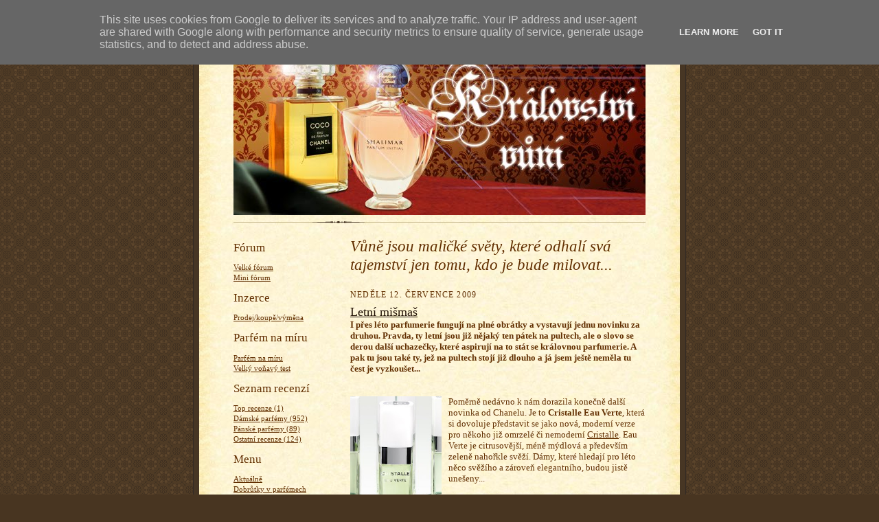

--- FILE ---
content_type: text/html; charset=UTF-8
request_url: http://blog.idarek.cz/2009/07/letni-mismas_7795.html
body_size: 12342
content:
<!DOCTYPE html>
<html dir='ltr' xmlns='http://www.w3.org/1999/xhtml' xmlns:b='http://www.google.com/2005/gml/b' xmlns:data='http://www.google.com/2005/gml/data' xmlns:expr='http://www.google.com/2005/gml/expr'>
<head>
<link href='https://www.blogger.com/static/v1/widgets/55013136-widget_css_bundle.css' rel='stylesheet' type='text/css'/>
<meta content='text/html; charset=UTF-8' http-equiv='Content-Type'/>
<meta content='blogger' name='generator'/>
<link href='http://blog.idarek.cz/favicon.ico' rel='icon' type='image/x-icon'/>
<link href='http://blog.idarek.cz/2009/07/letni-mismas_7795.html' rel='canonical'/>
<link rel="alternate" type="application/atom+xml" title="Království vůní - blog parfémy idarek.cz - Atom" href="http://blog.idarek.cz/feeds/posts/default" />
<link rel="alternate" type="application/rss+xml" title="Království vůní - blog parfémy idarek.cz - RSS" href="http://blog.idarek.cz/feeds/posts/default?alt=rss" />
<link rel="service.post" type="application/atom+xml" title="Království vůní - blog parfémy idarek.cz - Atom" href="https://www.blogger.com/feeds/3000116604913143863/posts/default" />

<link rel="alternate" type="application/atom+xml" title="Království vůní - blog parfémy idarek.cz - Atom" href="http://blog.idarek.cz/feeds/1676028357726811596/comments/default" />
<!--Can't find substitution for tag [blog.ieCssRetrofitLinks]-->
<link href='https://blogger.googleusercontent.com/img/b/R29vZ2xl/AVvXsEgb4r8siWHij7Iza7V5GeIjVocLgZ0bkY9OEZXy_3FWqbB2q8j42LgZiBMnHXVPkNB1jhCawucfAlQluQOHBTz2G4Js6NcdFykTq8arLcuKoIHyOCDO-lBbUcNKpX43pcgaTpW6isbDe2LK/s320/cristalleverte.jpg' rel='image_src'/>
<meta content='http://blog.idarek.cz/2009/07/letni-mismas_7795.html' property='og:url'/>
<meta content='Letní mišmaš' property='og:title'/>
<meta content='I přes léto parfumerie fungují na plné obrátky a vystavují jednu novinku za druhou. Pravda, ty letní jsou již nějaký ten pátek na pultech, a...' property='og:description'/>
<meta content='https://blogger.googleusercontent.com/img/b/R29vZ2xl/AVvXsEgb4r8siWHij7Iza7V5GeIjVocLgZ0bkY9OEZXy_3FWqbB2q8j42LgZiBMnHXVPkNB1jhCawucfAlQluQOHBTz2G4Js6NcdFykTq8arLcuKoIHyOCDO-lBbUcNKpX43pcgaTpW6isbDe2LK/w1200-h630-p-k-no-nu/cristalleverte.jpg' property='og:image'/>
<title>Království vůní - blog parfémy idarek.cz: Letní mišmaš</title>
<style id='page-skin-1' type='text/css'><!--
/*
-----------------------------------------------------
Blogger Template Style Sheet
Name:     Scribe
Designer: Todd Dominey
URL:      domineydesign.com / whatdoiknow.org
Date:     27 Feb 2004
Updated by: Blogger Team
------------------------------------------------------ */
/*
Variable definitions
====================
<Variable name="textColor" description="Text Color" type="color"
default="#29303b">
<Variable name="postTitleColor" description="Post Title Color" type="color"
default="#1b0431">
<Variable name="linkColor" description="Link Color" type="color"
default="#473624">
<Variable name="visitedLinkColor" description="Visited Link Color" type="color"
default="#956839">
<Variable name="pageHeaderColor" description="Blog Title Color" type="color"
default="#612e00">
<Variable name="blogDescriptionColor" description="Blog Description Color"
type="color" default="#29303B">
<Variable name="sidebarHeaderColor" description="Sidebar Title Color"
type="color"
default="#211104">
<Variable name="bodyFont" description="Text Font"
type="font"
default="normal normal 100% Georgia, Times New Roman,Sans-Serif;">
<Variable name="headerFont" description="Sidebar Title Font"
type="font"
default="normal normal 150% Georgia, Times New Roman,sans-serif">
<Variable name="pageTitleFont" description="Blog Title Font"
type="font"
default="normal normal 225% Georgia, Times New Roman,sans-serif">
<Variable name="blogDescriptionFont" description="Blog Description Font"
type="font"
default="italic normal 100% Georgia, Times New Roman, sans-serif">
<Variable name="startSide" description="Start side in blog language"
type="automatic" default="left">
<Variable name="endSide" description="End side in blog language"
type="automatic" default="right">
*/
/* Defaults
----------------------------------------------- */
body {
margin:0;
padding:0;
font-size: small;
text-align:center;
color:#612e00;
line-height:1.3em;
background:#483521 url("http://www2.blogblog.com/scribe/bg.gif") repeat;
}
blockquote {
font-style:italic;
padding:0 32px;
line-height:1.6;
margin-top:0;
margin-right:0;
margin-bottom:.6em;
margin-left:0;
}
p {
margin:0;
padding:0;
}
abbr, acronym {
cursor:help;
font-style:normal;
}
code {
font-size: 90%;
white-space:normal;
color:#666;
}
hr {display:none;}
img {border:0;}
/* Link styles */
a:link {
color:#612e00;
text-decoration:underline;
}
a:visited {
color: #cc0000;
text-decoration:underline;
}
a:hover {
color: #cc0000;
text-decoration:underline;
}
a:active {
color: #cc0000;
}
/* Layout
----------------------------------------------- */
#outer-wrapper {
background-color:#473624;
border-left:1px solid #332A24;
border-right:1px solid #332A24;
width:700px;
margin:0px auto;
padding:8px;
text-align:center;
font: normal normal 100% Georgia, Times New Roman,Sans-Serif;;
}
#main-top {
width:700px;
height:49px;
background:#FFF3DB url("http://www2.blogblog.com/scribe/bg_paper_top.jpg") no-repeat top left;
margin:0px;
padding:0px;
display:block;
}
#main-bot {
width:700px;
height:81px;
background:#FFF3DB url("http://www.blogblog.com/scribe/bg_paper_bot.jpg") no-repeat top left;
margin:0;
padding:0;
display:block;
}
#wrap2 {
width:700px;
background:#FFF3DB url("http://www1.blogblog.com/scribe/bg_paper_mid.jpg") repeat-y;
margin-top: -14px;
margin-right: 0px;
margin-bottom: 0px;
margin-left: 0px;
text-align:left;
display:block;
}
#wrap3 {
padding:0 50px;
}
.Header {
}
h1 {
margin:0;
padding-top:0;
padding-right:0;
padding-bottom:6px;
padding-left:0;
font: normal normal 225% Georgia, Times New Roman,sans-serif;
color: #612e00;
}
h1 a:link {
text-decoration:none;
color: #612e00;
}
h1 a:visited {
text-decoration:none;
}
h1 a:hover {
border:0;
text-decoration:none;
}
.Header .description {
margin:0;
padding:0;
line-height:1.5em;
color: #612e00;
font: italic normal 100% Georgia, Times New Roman, sans-serif;
}
#sidebar-wrapper {
clear:left;
}
#main {
width:430px;
float:right;
padding:8px 0;
margin:0;
word-wrap: break-word; /* fix for long text breaking sidebar float in IE */
overflow: hidden;     /* fix for long non-text content breaking IE sidebar float */
}
#sidebar {
width:150px;
float:left;
padding:8px 0;
margin:0;
word-wrap: break-word; /* fix for long text breaking sidebar float in IE */
overflow: hidden;     /* fix for long non-text content breaking IE sidebar float */
}
#footer {
clear:both;
background:url("http://www.blogblog.com/scribe/divider.gif") no-repeat top left;
padding-top:10px;
_padding-top:6px; /* IE Windows target */
}
#footer p {
line-height:1.5em;
font-size:75%;
}
/* Typography :: Main entry
----------------------------------------------- */
h2.date-header {
font-weight:normal;
text-transform:uppercase;
letter-spacing:.1em;
font-size:90%;
margin:0;
padding:0;
}
.post {
margin-top:8px;
margin-right:0;
margin-bottom:24px;
margin-left:0;
}
.post h3 {
font-weight:normal;
font-size:140%;
color:#211104;
margin:0;
padding:0;
}
.post h3 a {
color: #211104;
}
.post-body p {
line-height:1.5em;
margin-top:0;
margin-right:0;
margin-bottom:.6em;
margin-left:0;
}
.post-footer {
font-family: Verdana, sans-serif;
font-size:74%;
border-top:1px solid #BFB186;
padding-top:6px;
}
.post-footer a {
margin-right: 6px;
}
.post ul {
margin:0;
padding:0;
}
.post li {
line-height:1.5em;
list-style:none;
background:url("http://www.blogblog.com/scribe/list_icon.gif") no-repeat left .3em;
vertical-align:top;
padding-top: 0;
padding-right: 0;
padding-bottom: .6em;
padding-left: 17px;
margin:0;
}
.feed-links {
clear: both;
line-height: 2.5em;
}
#blog-pager-newer-link {
float: left;
}
#blog-pager-older-link {
float: right;
}
#blog-pager {
text-align: center;
}
/* Typography :: Sidebar
----------------------------------------------- */
.sidebar h2 {
margin:0;
padding:0;
color:#612e00;
font: normal normal 150% Georgia, Times New Roman,sans-serif;
}
.sidebar h2 img {
margin-bottom:-4px;
}
.sidebar .widget {
font-size:86%;
margin-top:6px;
margin-right:0;
margin-bottom:12px;
margin-left:0;
padding:0;
line-height: 1.4em;
}
.sidebar ul li {
list-style: none;
margin:0;
}
.sidebar ul {
margin-left: 0;
padding-left: 0;
}
/* Comments
----------------------------------------------- */
#comments {}
#comments h4 {
font-weight:normal;
font-size:120%;
color:#29303B;
margin:0;
padding:0;
}
#comments-block {
line-height:1.5em;
}
.comment-author {
background:url("http://www.blogblog.com/scribe/list_icon.gif") no-repeat 2px .35em;
margin:.5em 0 0;
padding-top:0;
padding-right:0;
padding-bottom:0;
padding-left:20px;
font-weight:bold;
}
.comment-body {
margin:0;
padding-top:0;
padding-right:0;
padding-bottom:0;
padding-left:20px;
}
.comment-body p {
font-size:100%;
margin-top:0;
margin-right:0;
margin-bottom:.2em;
margin-left:0;
}
.comment-footer {
color:#29303B;
font-size:74%;
margin:0 0 10px;
padding-top:0;
padding-right:0;
padding-bottom:.75em;
padding-left:20px;
}
.comment-footer a:link {
color:#473624;
text-decoration:underline;
}
.comment-footer a:visited {
color:#716E6C;
text-decoration:underline;
}
.comment-footer a:hover {
color:#956839;
text-decoration:underline;
}
.comment-footer a:active {
color:#956839;
text-decoration:none;
}
.deleted-comment {
font-style:italic;
color:gray;
}
<a href="http://www.toplist.cz/" target="_top"><img
src="http://toplist.cz/count.asp?id=815392" alt="TOPlist" border="0"></a>
/* Profile
----------------------------------------------- */
#main .profile-data {
display:inline;
}
.profile-datablock, .profile-textblock {
margin-top:0;
margin-right:0;
margin-bottom:4px;
margin-left:0;
}
.profile-data {
margin:0;
padding-top:0;
padding-right:8px;
padding-bottom:0;
padding-left:0;
text-transform:uppercase;
letter-spacing:.1em;
font-size:90%;
color:#211104;
}
.profile-img {
float: left;
margin-top: 0;
margin-right: 5px;
margin-bottom: 5px;
margin-left: 0;
border:1px solid #A2907D;
padding:2px;
}
#header .widget, #main .widget {
margin-bottom:12px;
padding-bottom:12px;
}
#header {
background:url("http://www.blogblog.com/scribe/divider.gif") no-repeat bottom left;
}
/** Page structure tweaks for layout editor wireframe */
body#layout #outer-wrapper {
margin-top: 0;
padding-top: 0;
}
body#layout #wrap2,
body#layout #wrap3 {
margin-top: 0;
}
body#layout #main-top {
display:none;
}

--></style>
<link href='https://www.blogger.com/dyn-css/authorization.css?targetBlogID=3000116604913143863&amp;zx=dcb5641d-4023-486a-8f18-5b596b886b70' media='none' onload='if(media!=&#39;all&#39;)media=&#39;all&#39;' rel='stylesheet'/><noscript><link href='https://www.blogger.com/dyn-css/authorization.css?targetBlogID=3000116604913143863&amp;zx=dcb5641d-4023-486a-8f18-5b596b886b70' rel='stylesheet'/></noscript>
<meta name='google-adsense-platform-account' content='ca-host-pub-1556223355139109'/>
<meta name='google-adsense-platform-domain' content='blogspot.com'/>

<!-- data-ad-client=ca-pub-3968675191357612 -->

<script type="text/javascript" language="javascript">
  // Supply ads personalization default for EEA readers
  // See https://www.blogger.com/go/adspersonalization
  adsbygoogle = window.adsbygoogle || [];
  if (typeof adsbygoogle.requestNonPersonalizedAds === 'undefined') {
    adsbygoogle.requestNonPersonalizedAds = 1;
  }
</script>


</head>
<body>
<div class='navbar section' id='navbar'><div class='widget Navbar' data-version='1' id='Navbar1'><script type="text/javascript">
    function setAttributeOnload(object, attribute, val) {
      if(window.addEventListener) {
        window.addEventListener('load',
          function(){ object[attribute] = val; }, false);
      } else {
        window.attachEvent('onload', function(){ object[attribute] = val; });
      }
    }
  </script>
<div id="navbar-iframe-container"></div>
<script type="text/javascript" src="https://apis.google.com/js/platform.js"></script>
<script type="text/javascript">
      gapi.load("gapi.iframes:gapi.iframes.style.bubble", function() {
        if (gapi.iframes && gapi.iframes.getContext) {
          gapi.iframes.getContext().openChild({
              url: 'https://www.blogger.com/navbar/3000116604913143863?po\x3d1676028357726811596\x26origin\x3dhttp://blog.idarek.cz',
              where: document.getElementById("navbar-iframe-container"),
              id: "navbar-iframe"
          });
        }
      });
    </script><script type="text/javascript">
(function() {
var script = document.createElement('script');
script.type = 'text/javascript';
script.src = '//pagead2.googlesyndication.com/pagead/js/google_top_exp.js';
var head = document.getElementsByTagName('head')[0];
if (head) {
head.appendChild(script);
}})();
</script>
</div></div>
<div id='outer-wrapper'>
<div id='main-top'></div>
<!-- placeholder for image -->
<div id='wrap2'><div id='wrap3'>
<div class='header section' id='header'><div class='widget Header' data-version='1' id='Header1'>
<div id='header-inner'>
<a href='http://blog.idarek.cz/' style='display: block'>
<img alt='Království vůní - blog parfémy idarek.cz' height='240px; ' id='Header1_headerimg' src='https://blogger.googleusercontent.com/img/b/R29vZ2xl/AVvXsEixzfSjCbz5n0VOJMotEeC6MSnNZxmhQ-cHQM9Zdt4KHtDwwBFkF30UPhhqEeJiTY4PCrNE-Jcl9-RQv7ACvGxLVMBY2jFrkjpRdW-LN4JhzWvVF5n9CdUTEfwXXbkgGBjezdyo6Ya0f_8/s600/kralovstvi-vuni.jpg' style='display: block' width='600px; '/>
</a>
</div>
</div></div>
<div id='crosscol-wrapper' style='text-align:center'>
<div class='crosscol no-items section' id='crosscol'></div>
</div>
<div id='sidebar-wrapper'>
<div class='sidebar section' id='sidebar'><div class='widget TextList' data-version='1' id='TextList6'>
<h2>Fórum</h2>
<div class='widget-content'>
<ul>
<li><a href="http://elapela.povez.cz/" target="_new">Velké fórum</a></li>
<li><a href="http://blog.idarek.cz/2009/04/mala-expres-diskuze.html" target="_new">Mini fórum</a></li>
</ul>
<div class='clear'></div>
</div>
</div><div class='widget TextList' data-version='1' id='TextList1'>
<h2>Inzerce</h2>
<div class='widget-content'>
<ul>
<li><a href="http://elapela.povez.cz/" target="_new">Prodej/koupě/výměna</a></li>
</ul>
<div class='clear'></div>
</div>
</div><div class='widget TextList' data-version='1' id='TextList5'>
<h2>Parfém na míru</h2>
<div class='widget-content'>
<ul>
<li><a href="http://blog.idarek.cz/2009/01/parfm-na-mru_24.html" target="_new">Parfém na míru</a></li>
<li><a href="http://blog.idarek.cz/2010/08/velky-vonavy-test.html" target="_new">Velký voňavý test</a></li>
</ul>
<div class='clear'></div>
</div>
</div><div class='widget TextList' data-version='1' id='TextList8'>
<h2>Seznam recenzí</h2>
<div class='widget-content'>
<ul>
<li><a href="http://blog.idarek.cz/2010/10/seznam-recenzi.html" target="_new">Top recenze (1)</a></li>
<li><a href="http://blog.idarek.cz/2008/09/seznam-recenz.html" target="_new">Dámské parfémy (952)</a></li>
<li><a href="http://blog.idarek.cz/2009/04/seznam-recenzi.html" target="_new">Pánské parfémy (89)</a></li>
<li><a href="http://blog.idarek.cz/2009/01/abecedn-seznam-ostatnch-vn.html" target="_new">Ostatní recenze (124)</a></li>
</ul>
<div class='clear'></div>
</div>
</div><div class='widget Label' data-version='1' id='Label1'>
<h2>Menu</h2>
<div class='widget-content list-label-widget-content'>
<ul>
<li>
<a dir='ltr' href='http://blog.idarek.cz/search/label/Aktu%C3%A1ln%C4%9B'>Aktuálně</a>
</li>
<li>
<a dir='ltr' href='http://blog.idarek.cz/search/label/Dobr%C5%AFtky%20v%20parf%C3%A9mech'>Dobrůtky v parfémech</a>
</li>
<li>
<a dir='ltr' href='http://blog.idarek.cz/search/label/O%20parf%C3%A9mech%20obecn%C4%9B'>O parfémech obecně</a>
</li>
<li>
<a dir='ltr' href='http://blog.idarek.cz/search/label/Parf%C3%A9mov%C3%A9%20novinky'>Parfémové novinky</a>
</li>
<li>
<a dir='ltr' href='http://blog.idarek.cz/search/label/Parf%C3%A9my%20podle%20horoskopu'>Parfémy podle horoskopu</a>
</li>
<li>
<a dir='ltr' href='http://blog.idarek.cz/search/label/Parf%C3%A9my%20pro%20r%C5%AFzn%C3%A9%20povahy'>Parfémy pro různé povahy</a>
</li>
<li>
<a dir='ltr' href='http://blog.idarek.cz/search/label/To%20jsem%20j%C3%A1'>To jsem já</a>
</li>
<li>
<a dir='ltr' href='http://blog.idarek.cz/search/label/Top%20recenze'>Top recenze</a>
</li>
<li>
<a dir='ltr' href='http://blog.idarek.cz/search/label/Typy%20v%C5%AFn%C3%AD%20a%20jejich%20vo%C5%88av%C3%AD%20p%C5%99edstavitel%C3%A9'>Typy vůní a jejich voňaví představitelé</a>
</li>
<li>
<a dir='ltr' href='http://blog.idarek.cz/search/label/Videa'>Videa</a>
</li>
<li>
<a dir='ltr' href='http://blog.idarek.cz/search/label/Vo%C5%88av%C3%A9%20rozhovory'>Voňavé rozhovory</a>
</li>
<li>
<a dir='ltr' href='http://blog.idarek.cz/search/label/Z%20m%C3%A9ho%20vo%C5%88av%C3%A9ho%20%C5%BEivota...'>Z mého voňavého života...</a>
</li>
<li>
<a dir='ltr' href='http://blog.idarek.cz/search/label/Zaj%C3%ADmavosti%20a%20%C4%8Dl%C3%A1nky%20ze%20sv%C4%9Bta%20parf%C3%A9m%C5%AF'>Zajímavosti a články ze světa parfémů</a>
</li>
</ul>
<div class='clear'></div>
</div>
</div><div class='widget TextList' data-version='1' id='TextList3'>
<h2>Ostatní okolo parfémů</h2>
<div class='widget-content'>
<ul>
<li><a href="http://blog.idarek.cz/2010/02/povidani-o-svetovych-znackach-jejich.html" target="_new">Světové značky</a></li>
<li><a href="http://blog.idarek.cz/2008/08/exkluzivn-znakov-parfmy.html" target="_new">Exkluzivní vůně</a></li>
<li><a href="http://blog.idarek.cz/2008/08/knihy-o-parfmech-vnch.html" target="_new">Knihy o parfémech</a></li>
<li><a href="http://blog.idarek.cz/2008/08/miniatury-parfm_13.html" target="_new">Miniatury parfémů</a></li>
<li><a href="http://blog.idarek.cz/2008/08/vzoreky-parfm.html" target="_new">Vzorečky parfémů</a></li>
</ul>
<div class='clear'></div>
</div>
</div><div class='widget TextList' data-version='1' id='TextList2'>
<h2>Přírodní kosmetika</h2>
<div class='widget-content'>
<ul>
<li><a href="http://blog.idarek.cz/2009/01/co-je-to-prodn-kosmetika.html" target="_new">Co to je?</a></li>
<li><a href="http://blog.idarek.cz/2009/02/vzacne-silice-v-jojobe-od-eone.html" target="_new">Recenze pruduktů</a></li>
<li><a href="http://blog.idarek.cz/2010/02/zdrava-vyziva.html" target="_new">Ostatní recenze</a></li>
</ul>
<div class='clear'></div>
</div>
</div><div class='widget Poll' data-version='1' id='Poll1'>
<h2 class='title'>Nejvíce se mi líbí:</h2>
<div class='widget-content'>
<iframe allowtransparency='true' frameborder='0' height='200' name='poll-widget-4964081365832915910' style='border:none; width:100%;'></iframe>
<div class='clear'></div>
</div>
</div><div class='widget Profile' data-version='1' id='Profile1'>
<h2>O mně</h2>
<div class='widget-content'>
<dl class='profile-datablock'>
<dt class='profile-data'>
<a class='profile-name-link g-profile' href='https://www.blogger.com/profile/02802814487982204396' rel='author' style='background-image: url(//www.blogger.com/img/logo-16.png);'>
Admin
</a>
</dt>
<dd class='profile-data'>
</dd>
</dl>
<a class='profile-link' href='https://www.blogger.com/profile/02802814487982204396' rel='author'>Zobrazit celý můj profil</a>
<div class='clear'></div>
</div>
</div><div class='widget HTML' data-version='1' id='HTML1'>
<div class='widget-content'>
<a href="http://www.toplist.cz/"><script language="JavaScript" type="text/javascript">
<!--
document.write ('<img src="http://toplist.cz/count.asp?id=815733&logo=mc&http='+escape(document.referrer)+'&wi='+escape(window.screen.width)+'&he='+escape(window.screen.height)+'&cd='+escape(window.screen.colorDepth)+'&t='+escape(document.title)+'" width="88" height="60" border=0 alt="TOPlist" />');
//--></script><noscript><img border="0" width="88" src="http://toplist.cz/count.asp?id=815733&logo=mc" 
alt="TOPlist" height="60"/></noscript></a>
</div>
<div class='clear'></div>
</div><div class='widget HTML' data-version='1' id='HTML2'>
<h2 class='title'>Kde koupit originální parfémy?</h2>
<div class='widget-content'>
<br />Vůně a kosmetiku světových značek můžete nakoupit levně online na
<br /><a href="http://www.notino.cz/"> NOTINO.CZ - parfémy</a>.
<p><br />V nabídce jsou značkové parfémy Armani, Dior, dámské parfémy Chanel, Lacoste parfémy, Calvin Klein, Lanvin, Hugo Boss a mnoho dalších oblíbených vůní.</p> Zakoupit můžete také novinky, dětské toaletní vody a bytové parfémy, doplňky parfémů jako deodoranty a sprchové gely. 
<p>Nezmeškejte ani speciální nabídku krásných dárkových sad. Pokud si plánujete zakoupit parfém pro sebe, můžete ušetřit nákupem testeru.</p>
<img src="http://oi45.tinypic.com/30a4a5u.jpg" border="0" alt="Image and video hosting by TinyPic"/>
Kromě parfémů a toaletních vod si na e-shopu můžete zakoupit luxusní dárkové sady, které vždy obsahují vhodný dárek, pleťovou kosmetiku, dekorativní i vlasovou kosmetiku. Jednoduše vše pro krásu na jednom místě.
Nově si teď můžete zakoupit nejen <a href="http://www.parfums.cz/parfemy">parfémy</a> ale i fény na vlasy, strojky, doplňky stravy pro krásnou pleť i vlasy.
</div>
<div class='clear'></div>
</div></div>
</div>
<div class='main section' id='main'><div class='widget Text' data-version='1' id='Text1'>
<div class='widget-content'>
<p style="margin-bottom: 0cm;"> </p> <p style="margin-bottom: 0cm;"><span style="font-size: 20pt;font-size:180%;" ><i>Vůně jsou maličké světy, které odhalí svá tajemství jen tomu, kdo je bude milovat... </i></span> </p>  <p style="margin-bottom: 0cm;"> </p>
</div>
<div class='clear'></div>
</div><div class='widget Blog' data-version='1' id='Blog1'>
<div class='blog-posts hfeed'>

          <div class="date-outer">
        
<h2 class='date-header'><span>neděle 12. července 2009</span></h2>

          <div class="date-posts">
        
<div class='post-outer'>
<div class='post hentry'>
<a name='1676028357726811596'></a>
<h3 class='post-title entry-title'>
<a href='http://blog.idarek.cz/2009/07/letni-mismas_7795.html'>Letní mišmaš</a>
</h3>
<div class='post-header-line-1'></div>
<div class='post-body entry-content'>
<span style="font-weight: bold;">I přes léto parfumerie fungují na plné obrátky a vystavují jednu novinku za druhou. Pravda, ty letní jsou již nějaký ten pátek na pultech, ale o slovo se derou další uchazečky<span style="font-weight: bold;">, které aspirují na to stát se královnou parfumerie. </span>A pak tu jsou také ty, jež na pultech stojí již dlouho a já jsem ještě neměla tu čest je vyzkoušet...</span><br /><br /><br /><a href="https://blogger.googleusercontent.com/img/b/R29vZ2xl/AVvXsEgb4r8siWHij7Iza7V5GeIjVocLgZ0bkY9OEZXy_3FWqbB2q8j42LgZiBMnHXVPkNB1jhCawucfAlQluQOHBTz2G4Js6NcdFykTq8arLcuKoIHyOCDO-lBbUcNKpX43pcgaTpW6isbDe2LK/s1600-h/cristalleverte.jpg" onblur="try {parent.deselectBloggerImageGracefully();} catch(e) {}"><img alt="" border="0" id="BLOGGER_PHOTO_ID_5357630217582159954" src="https://blogger.googleusercontent.com/img/b/R29vZ2xl/AVvXsEgb4r8siWHij7Iza7V5GeIjVocLgZ0bkY9OEZXy_3FWqbB2q8j42LgZiBMnHXVPkNB1jhCawucfAlQluQOHBTz2G4Js6NcdFykTq8arLcuKoIHyOCDO-lBbUcNKpX43pcgaTpW6isbDe2LK/s320/cristalleverte.jpg" style="margin: 0pt 10px 10px 0pt; float: left; cursor: pointer; width: 133px; height: 201px;" /></a>Poměrně nedávno k nám dorazila konečně další novinka od Chanelu. Je to <span style="font-weight: bold;">Cristalle Eau Verte</span>, která si dovoluje představit se jako nová, moderní verze pro někoho již omrzelé či nemoderní <a href="http://blog.idarek.cz/2008/10/chanel-cristalle.html">Cristalle</a>. Eau Verte je citrusovější, méně mýdlová a především zeleně nahořkle svěží. Dámy, které hledají pro léto něco svěžího a zároveň elegantního, budou jistě unešeny...<br /><br /><br /><a href="https://blogger.googleusercontent.com/img/b/R29vZ2xl/AVvXsEjmhj6guregvMT78Gf02d6o8vCDwDoJxLBiYd59F3jYeTp2ru4-8boKRZ7YYCG2FrbffM7vQHimMFd97p78tLCLLas7VetWVC1GPmv1_kmkC0eYfCdHiWr3oVsJiXaj_nuXXWB3mgwICW2a/s1600-h/Laura_Biagiotti_rose_KV435.jpg" onblur="try {parent.deselectBloggerImageGracefully();} catch(e) {}"><img alt="" border="0" id="BLOGGER_PHOTO_ID_5357630473833665602" src="https://blogger.googleusercontent.com/img/b/R29vZ2xl/AVvXsEjmhj6guregvMT78Gf02d6o8vCDwDoJxLBiYd59F3jYeTp2ru4-8boKRZ7YYCG2FrbffM7vQHimMFd97p78tLCLLas7VetWVC1GPmv1_kmkC0eYfCdHiWr3oVsJiXaj_nuXXWB3mgwICW2a/s320/Laura_Biagiotti_rose_KV435.jpg" style="margin: 0pt 0pt 10px 10px; float: right; cursor: pointer; width: 155px; height: 207px;" /></a>Na léto si ponechala svůj příchod také další novinka - <span style="font-weight: bold;">Laura Biagiotti Laura Rosé</span>. Popravdě řečeno, čekala jsem něco mnohem horšího, zvláště poté, co jsem na ni slyšela samou hanu. Ve skutečnosti Laura Rosé není zase tak špatná, je to chutný růžový moučníček obsypaný růžovými plátky a jemně pošplíchaný mýdlovým aroma.<br /><br /><a href="https://blogger.googleusercontent.com/img/b/R29vZ2xl/AVvXsEiLybEqTlowNwIC0Lww_qDnN5Mxdjz_yKiLe1Ui49ShbuHCIxqvDP-WV2Fv_5IrjgzSVcKDfKhOhIhHUZN4SC-9_tRH8VFeYiYNo70TiUKgswTHAmA_jSIuCzCzfMHzGUWrGXjKuH-NIVm9/s1600-h/feeriedt.jpg" onblur="try {parent.deselectBloggerImageGracefully();} catch(e) {}"><img alt="" border="0" id="BLOGGER_PHOTO_ID_5357630779461206706" src="https://blogger.googleusercontent.com/img/b/R29vZ2xl/AVvXsEiLybEqTlowNwIC0Lww_qDnN5Mxdjz_yKiLe1Ui49ShbuHCIxqvDP-WV2Fv_5IrjgzSVcKDfKhOhIhHUZN4SC-9_tRH8VFeYiYNo70TiUKgswTHAmA_jSIuCzCzfMHzGUWrGXjKuH-NIVm9/s320/feeriedt.jpg" style="margin: 0pt 10px 10px 0pt; float: left; cursor: pointer; width: 136px; height: 170px;" /></a>A léto se také dočkalo novinky od Van Cleef &amp;<b> </b>Arpels, který své parfémy naštěstí jako na běžícím pásu nechrlí. Novinkou je sice pouze toaletní voda <span style="font-weight: bold;">Féerie,</span> doplněk to loňské <a href="http://blog.idarek.cz/2008/11/van-cleef-arpels-ferie.html">parfémové vody</a>, ale i tak se máme na co těšit. Toaletní voda je totiž mnohem stravitelnější než přeslazená nálož fialek a citrusů, jak tomu je u parfémové vody. Setkáte se zde s jemným ovocným koktejlem, který je doplněn o špetku citrusů a poprášen fialkovým práškem. Přesto žádný extra zázrak neočekávejte, spíše se nenápadně těšte na příjemnou elegantně laděnou ovocenku.<br /><br /><a href="https://blogger.googleusercontent.com/img/b/R29vZ2xl/AVvXsEiTfo0Rx2mJ-yy_fvTUGRLK4cQYOQcuP1aMCzVRKT0o8r0IG0H5kuC2XlCDPBMnuc7CcURUTze80Z0UbTO87m2gvFADcI4qsLVcnWy8vb-S5FzPm120qQK_vBm5BxJlVZAOncWNtjf8ywOU/s1600-h/CAROLINA_HERRERA_CH_MUJER.gif" onblur="try {parent.deselectBloggerImageGracefully();} catch(e) {}"><img alt="" border="0" id="BLOGGER_PHOTO_ID_5357631001044913858" src="https://blogger.googleusercontent.com/img/b/R29vZ2xl/AVvXsEiTfo0Rx2mJ-yy_fvTUGRLK4cQYOQcuP1aMCzVRKT0o8r0IG0H5kuC2XlCDPBMnuc7CcURUTze80Z0UbTO87m2gvFADcI4qsLVcnWy8vb-S5FzPm120qQK_vBm5BxJlVZAOncWNtjf8ywOU/s320/CAROLINA_HERRERA_CH_MUJER.gif" style="margin: 0pt 0pt 10px 10px; float: right; cursor: pointer; width: 182px; height: 182px;" /></a>No a nyní k těm ostatním vůním. Světe div se, ale dorazila k nám nedávno předloňská novinka <span style="font-weight: bold;">Carolina Herrera Ch</span>. Zmání zejména obdivivatelky gurmánských moučníkových vůní typu Escada <a href="http://blog.idarek.cz/2008/10/escada-incredible-me.html">Incredible Me</a>. A aby toho nebylo málo, vyzkoušela jsem ještě <a href="http://parfemy.idarek.cz/parfemy/58-mont-blanc/795-presence-d%60une-femme/"><span style="font-weight: bold;">Présence d&#180;Une Femme</span></a> od Mont Blanc, který je lehce mentolový, lehce sladký, lehce gurmánský, lehce ovocný...od všeho zkrátka něco. Celkově přesto působí vyváženě, vkusně a doporučila bych jej sebevědomé elegantní ženě. Zato <a href="http://parfemy.idarek.cz/parfemy/58-mont-blanc/319-femme-individuelle/"><span style="font-weight: bold;">Femme Individuelle</span></a> od téže firmy již tak vyvážený není, působí příliš štiplavě, výrazně a jaksi nehotově. Jakoby parfumér v ospalém stavu smíchal koření, ovoce a především pepř spolu s vanilkovými zákusky. Ale určitě tuto vůni vyzkoušejte, možná právě vás oslní, výjmečná rozhodně je...<br /><br /><br /><br /><span style="font-weight: bold;">Vyzkoušeli jste? Napište svou vlastní recenzi nebo klidně jen názor do komentáře...<br /></span>
<div style='clear: both;'></div>
</div>
<div class='post-footer'>
<div class='post-footer-line post-footer-line-1'><span class='post-author vcard'>
Vystavil
<span class='fn'>Elapela</span>
</span>
<span class='post-timestamp'>
v
<a class='timestamp-link' href='http://blog.idarek.cz/2009/07/letni-mismas_7795.html' rel='bookmark' title='permanent link'><abbr class='published' title='2009-07-12T19:48:00+02:00'>19:48</abbr></a>
</span>
<span class='post-comment-link'>
</span>
<span class='post-icons'>
<span class='item-action'>
<a href='https://www.blogger.com/email-post/3000116604913143863/1676028357726811596' title='Poslat příspěvek e-mailem'>
<img alt='' class='icon-action' src='http://www.blogger.com/img/icon18_email.gif'/>
</a>
</span>
<span class='item-control blog-admin pid-919219225'>
<a href='https://www.blogger.com/post-edit.g?blogID=3000116604913143863&postID=1676028357726811596&from=pencil' title='Upravit příspěvek'>
<img alt='' class='icon-action' height='18' src='https://resources.blogblog.com/img/icon18_edit_allbkg.gif' width='18'/>
</a>
</span>
</span>
</div>
<div class='post-footer-line post-footer-line-2'><span class='post-labels'>
Štítky:
<a href='http://blog.idarek.cz/search/label/Recenze%20v%C5%AFn%C3%AD%20%28%C5%BE%29' rel='tag'>Recenze vůní (ž)</a>
</span>
</div>
<div class='post-footer-line post-footer-line-3'></div>
</div>
</div>
<div class='comments' id='comments'>
<a name='comments'></a>
<h4>Žádné komentáře:</h4>
<div id='Blog1_comments-block-wrapper'>
<dl class='avatar-comment-indent' id='comments-block'>
</dl>
</div>
<p class='comment-footer'>
<div class='comment-form'>
<a name='comment-form'></a>
<h4 id='comment-post-message'>Okomentovat</h4>
<p>
</p>
<a href='https://www.blogger.com/comment/frame/3000116604913143863?po=1676028357726811596&hl=cs&saa=85391&origin=http://blog.idarek.cz' id='comment-editor-src'></a>
<iframe allowtransparency='true' class='blogger-iframe-colorize blogger-comment-from-post' frameborder='0' height='410px' id='comment-editor' name='comment-editor' src='' width='100%'></iframe>
<script src='https://www.blogger.com/static/v1/jsbin/2841073395-comment_from_post_iframe.js' type='text/javascript'></script>
<script type='text/javascript'>
      BLOG_CMT_createIframe('https://www.blogger.com/rpc_relay.html');
    </script>
</div>
</p>
</div>
</div>

        </div></div>
      
</div>
<div class='blog-pager' id='blog-pager'>
<span id='blog-pager-newer-link'>
<a class='blog-pager-newer-link' href='http://blog.idarek.cz/2009/07/kralovstvi-vuni-e-shop_12.html' id='Blog1_blog-pager-newer-link' title='Novější příspěvek'>Novější příspěvek</a>
</span>
<span id='blog-pager-older-link'>
<a class='blog-pager-older-link' href='http://blog.idarek.cz/2009/07/letni-mismas_7042.html' id='Blog1_blog-pager-older-link' title='Starší příspěvek'>Starší příspěvek</a>
</span>
<a class='home-link' href='http://blog.idarek.cz/'>Domovská stránka</a>
</div>
<div class='clear'></div>
<div class='post-feeds'>
<div class='feed-links'>
Přihlásit se k odběru:
<a class='feed-link' href='http://blog.idarek.cz/feeds/1676028357726811596/comments/default' target='_blank' type='application/atom+xml'>Komentáře k příspěvku (Atom)</a>
</div>
</div>
</div></div>
<div id='footer-wrapper'>
<div class='footer no-items section' id='footer'></div>
</div>
</div></div>
<div id='main-bot'></div>
<!-- placeholder for image -->
</div>
<!--It is your responsibility to notify your visitors about cookies used and data collected on your blog. Blogger makes a standard notification available for you to use on your blog, and you can customize it or replace with your own notice. See http://www.blogger.com/go/cookiechoices for more details.-->
<script defer='' src='/js/cookienotice.js'></script>
<script>
    document.addEventListener('DOMContentLoaded', function(event) {
      window.cookieChoices && cookieChoices.showCookieConsentBar && cookieChoices.showCookieConsentBar(
          (window.cookieOptions && cookieOptions.msg) || 'This site uses cookies from Google to deliver its services and to analyze traffic. Your IP address and user-agent are shared with Google along with performance and security metrics to ensure quality of service, generate usage statistics, and to detect and address abuse.',
          (window.cookieOptions && cookieOptions.close) || 'Got it',
          (window.cookieOptions && cookieOptions.learn) || 'Learn More',
          (window.cookieOptions && cookieOptions.link) || 'https://www.blogger.com/go/blogspot-cookies');
    });
  </script>

<script type="text/javascript" src="https://www.blogger.com/static/v1/widgets/1601900224-widgets.js"></script>
<script type='text/javascript'>
window['__wavt'] = 'AOuZoY509Edbl6_sha4a9ctKto14hnNZXA:1762799995276';_WidgetManager._Init('//www.blogger.com/rearrange?blogID\x3d3000116604913143863','//blog.idarek.cz/2009/07/letni-mismas_7795.html','3000116604913143863');
_WidgetManager._SetDataContext([{'name': 'blog', 'data': {'blogId': '3000116604913143863', 'title': 'Kr\xe1lovstv\xed v\u016fn\xed - blog parf\xe9my idarek.cz', 'url': 'http://blog.idarek.cz/2009/07/letni-mismas_7795.html', 'canonicalUrl': 'http://blog.idarek.cz/2009/07/letni-mismas_7795.html', 'homepageUrl': 'http://blog.idarek.cz/', 'searchUrl': 'http://blog.idarek.cz/search', 'canonicalHomepageUrl': 'http://blog.idarek.cz/', 'blogspotFaviconUrl': 'http://blog.idarek.cz/favicon.ico', 'bloggerUrl': 'https://www.blogger.com', 'hasCustomDomain': true, 'httpsEnabled': false, 'enabledCommentProfileImages': true, 'gPlusViewType': 'FILTERED_POSTMOD', 'adultContent': false, 'analyticsAccountNumber': '', 'encoding': 'UTF-8', 'locale': 'cs', 'localeUnderscoreDelimited': 'cs', 'languageDirection': 'ltr', 'isPrivate': false, 'isMobile': false, 'isMobileRequest': false, 'mobileClass': '', 'isPrivateBlog': false, 'isDynamicViewsAvailable': true, 'feedLinks': '\x3clink rel\x3d\x22alternate\x22 type\x3d\x22application/atom+xml\x22 title\x3d\x22Kr\xe1lovstv\xed v\u016fn\xed - blog parf\xe9my idarek.cz - Atom\x22 href\x3d\x22http://blog.idarek.cz/feeds/posts/default\x22 /\x3e\n\x3clink rel\x3d\x22alternate\x22 type\x3d\x22application/rss+xml\x22 title\x3d\x22Kr\xe1lovstv\xed v\u016fn\xed - blog parf\xe9my idarek.cz - RSS\x22 href\x3d\x22http://blog.idarek.cz/feeds/posts/default?alt\x3drss\x22 /\x3e\n\x3clink rel\x3d\x22service.post\x22 type\x3d\x22application/atom+xml\x22 title\x3d\x22Kr\xe1lovstv\xed v\u016fn\xed - blog parf\xe9my idarek.cz - Atom\x22 href\x3d\x22https://www.blogger.com/feeds/3000116604913143863/posts/default\x22 /\x3e\n\n\x3clink rel\x3d\x22alternate\x22 type\x3d\x22application/atom+xml\x22 title\x3d\x22Kr\xe1lovstv\xed v\u016fn\xed - blog parf\xe9my idarek.cz - Atom\x22 href\x3d\x22http://blog.idarek.cz/feeds/1676028357726811596/comments/default\x22 /\x3e\n', 'meTag': '', 'adsenseClientId': 'ca-pub-3968675191357612', 'adsenseHostId': 'ca-host-pub-1556223355139109', 'adsenseHasAds': false, 'adsenseAutoAds': false, 'boqCommentIframeForm': true, 'loginRedirectParam': '', 'isGoogleEverywhereLinkTooltipEnabled': true, 'view': '', 'dynamicViewsCommentsSrc': '//www.blogblog.com/dynamicviews/4224c15c4e7c9321/js/comments.js', 'dynamicViewsScriptSrc': '//www.blogblog.com/dynamicviews/770d92d3e627db34', 'plusOneApiSrc': 'https://apis.google.com/js/platform.js', 'disableGComments': true, 'interstitialAccepted': false, 'sharing': {'platforms': [{'name': 'Z\xedskat odkaz', 'key': 'link', 'shareMessage': 'Z\xedskat odkaz', 'target': ''}, {'name': 'Facebook', 'key': 'facebook', 'shareMessage': 'Sd\xedlet ve slu\u017eb\u011b Facebook', 'target': 'facebook'}, {'name': 'BlogThis!', 'key': 'blogThis', 'shareMessage': 'BlogThis!', 'target': 'blog'}, {'name': 'X', 'key': 'twitter', 'shareMessage': 'Sd\xedlet ve slu\u017eb\u011b X', 'target': 'twitter'}, {'name': 'Pinterest', 'key': 'pinterest', 'shareMessage': 'Sd\xedlet ve slu\u017eb\u011b Pinterest', 'target': 'pinterest'}, {'name': 'E-mail', 'key': 'email', 'shareMessage': 'E-mail', 'target': 'email'}], 'disableGooglePlus': true, 'googlePlusShareButtonWidth': 0, 'googlePlusBootstrap': '\x3cscript type\x3d\x22text/javascript\x22\x3ewindow.___gcfg \x3d {\x27lang\x27: \x27cs\x27};\x3c/script\x3e'}, 'hasCustomJumpLinkMessage': false, 'jumpLinkMessage': 'Dal\u0161\xed informace', 'pageType': 'item', 'postId': '1676028357726811596', 'postImageThumbnailUrl': 'https://blogger.googleusercontent.com/img/b/R29vZ2xl/AVvXsEgb4r8siWHij7Iza7V5GeIjVocLgZ0bkY9OEZXy_3FWqbB2q8j42LgZiBMnHXVPkNB1jhCawucfAlQluQOHBTz2G4Js6NcdFykTq8arLcuKoIHyOCDO-lBbUcNKpX43pcgaTpW6isbDe2LK/s72-c/cristalleverte.jpg', 'postImageUrl': 'https://blogger.googleusercontent.com/img/b/R29vZ2xl/AVvXsEgb4r8siWHij7Iza7V5GeIjVocLgZ0bkY9OEZXy_3FWqbB2q8j42LgZiBMnHXVPkNB1jhCawucfAlQluQOHBTz2G4Js6NcdFykTq8arLcuKoIHyOCDO-lBbUcNKpX43pcgaTpW6isbDe2LK/s320/cristalleverte.jpg', 'pageName': 'Letn\xed mi\u0161ma\u0161', 'pageTitle': 'Kr\xe1lovstv\xed v\u016fn\xed - blog parf\xe9my idarek.cz: Letn\xed mi\u0161ma\u0161'}}, {'name': 'features', 'data': {}}, {'name': 'messages', 'data': {'edit': 'Upravit', 'linkCopiedToClipboard': 'Odkaz byl zkop\xedrov\xe1n do schr\xe1nky', 'ok': 'OK', 'postLink': 'Odkaz p\u0159\xedsp\u011bvku'}}, {'name': 'template', 'data': {'name': 'custom', 'localizedName': 'Vlastn\xed', 'isResponsive': false, 'isAlternateRendering': false, 'isCustom': true}}, {'name': 'view', 'data': {'classic': {'name': 'classic', 'url': '?view\x3dclassic'}, 'flipcard': {'name': 'flipcard', 'url': '?view\x3dflipcard'}, 'magazine': {'name': 'magazine', 'url': '?view\x3dmagazine'}, 'mosaic': {'name': 'mosaic', 'url': '?view\x3dmosaic'}, 'sidebar': {'name': 'sidebar', 'url': '?view\x3dsidebar'}, 'snapshot': {'name': 'snapshot', 'url': '?view\x3dsnapshot'}, 'timeslide': {'name': 'timeslide', 'url': '?view\x3dtimeslide'}, 'isMobile': false, 'title': 'Letn\xed mi\u0161ma\u0161', 'description': 'I p\u0159es l\xe9to parfumerie funguj\xed na pln\xe9 obr\xe1tky a vystavuj\xed jednu novinku za druhou. Pravda, ty letn\xed jsou ji\u017e n\u011bjak\xfd ten p\xe1tek na pultech, a...', 'featuredImage': 'https://blogger.googleusercontent.com/img/b/R29vZ2xl/AVvXsEgb4r8siWHij7Iza7V5GeIjVocLgZ0bkY9OEZXy_3FWqbB2q8j42LgZiBMnHXVPkNB1jhCawucfAlQluQOHBTz2G4Js6NcdFykTq8arLcuKoIHyOCDO-lBbUcNKpX43pcgaTpW6isbDe2LK/s320/cristalleverte.jpg', 'url': 'http://blog.idarek.cz/2009/07/letni-mismas_7795.html', 'type': 'item', 'isSingleItem': true, 'isMultipleItems': false, 'isError': false, 'isPage': false, 'isPost': true, 'isHomepage': false, 'isArchive': false, 'isLabelSearch': false, 'postId': 1676028357726811596}}]);
_WidgetManager._RegisterWidget('_NavbarView', new _WidgetInfo('Navbar1', 'navbar', document.getElementById('Navbar1'), {}, 'displayModeFull'));
_WidgetManager._RegisterWidget('_HeaderView', new _WidgetInfo('Header1', 'header', document.getElementById('Header1'), {}, 'displayModeFull'));
_WidgetManager._RegisterWidget('_TextListView', new _WidgetInfo('TextList6', 'sidebar', document.getElementById('TextList6'), {}, 'displayModeFull'));
_WidgetManager._RegisterWidget('_TextListView', new _WidgetInfo('TextList1', 'sidebar', document.getElementById('TextList1'), {}, 'displayModeFull'));
_WidgetManager._RegisterWidget('_TextListView', new _WidgetInfo('TextList5', 'sidebar', document.getElementById('TextList5'), {}, 'displayModeFull'));
_WidgetManager._RegisterWidget('_TextListView', new _WidgetInfo('TextList8', 'sidebar', document.getElementById('TextList8'), {}, 'displayModeFull'));
_WidgetManager._RegisterWidget('_LabelView', new _WidgetInfo('Label1', 'sidebar', document.getElementById('Label1'), {}, 'displayModeFull'));
_WidgetManager._RegisterWidget('_TextListView', new _WidgetInfo('TextList3', 'sidebar', document.getElementById('TextList3'), {}, 'displayModeFull'));
_WidgetManager._RegisterWidget('_TextListView', new _WidgetInfo('TextList2', 'sidebar', document.getElementById('TextList2'), {}, 'displayModeFull'));
_WidgetManager._RegisterWidget('_PollView', new _WidgetInfo('Poll1', 'sidebar', document.getElementById('Poll1'), {'pollid': '-4964081365832915910', 'iframeurl': '/b/poll-results?pollWidget\x3dPoll1\x26txtclr\x3d%23612e00\x26lnkclr\x3d%23612e00\x26chrtclr\x3d%23612e00\x26font\x3dnormal+normal+100%25+Georgia,+Times+New+Roman,Sans-Serif;\x26hideq\x3dtrue\x26purl\x3dhttp://blog.idarek.cz/'}, 'displayModeFull'));
_WidgetManager._RegisterWidget('_ProfileView', new _WidgetInfo('Profile1', 'sidebar', document.getElementById('Profile1'), {}, 'displayModeFull'));
_WidgetManager._RegisterWidget('_HTMLView', new _WidgetInfo('HTML1', 'sidebar', document.getElementById('HTML1'), {}, 'displayModeFull'));
_WidgetManager._RegisterWidget('_HTMLView', new _WidgetInfo('HTML2', 'sidebar', document.getElementById('HTML2'), {}, 'displayModeFull'));
_WidgetManager._RegisterWidget('_TextView', new _WidgetInfo('Text1', 'main', document.getElementById('Text1'), {}, 'displayModeFull'));
_WidgetManager._RegisterWidget('_BlogView', new _WidgetInfo('Blog1', 'main', document.getElementById('Blog1'), {'cmtInteractionsEnabled': false, 'lightboxEnabled': true, 'lightboxModuleUrl': 'https://www.blogger.com/static/v1/jsbin/1730659684-lbx__cs.js', 'lightboxCssUrl': 'https://www.blogger.com/static/v1/v-css/828616780-lightbox_bundle.css'}, 'displayModeFull'));
</script>
</body>
</html>